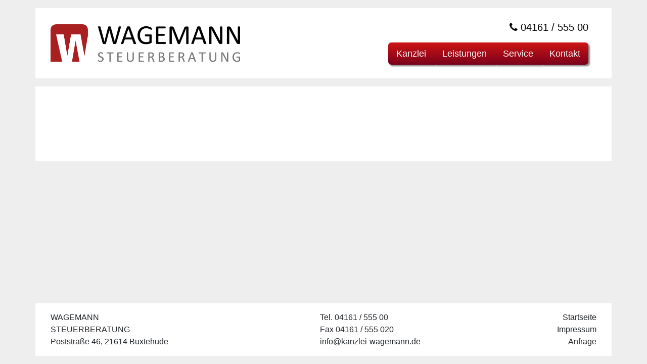

--- FILE ---
content_type: text/html; charset=utf-8
request_url: https://www.kanzlei-wagemann.de/kanzlei
body_size: 2110
content:
<!DOCTYPE html>
<html lang="en-US">
<head>

<meta charset="utf-8">
<!-- 
	This website is powered by TYPO3 - inspiring people to share!
	TYPO3 is a free open source Content Management Framework initially created by Kasper Skaarhoj and licensed under GNU/GPL.
	TYPO3 is copyright 1998-2026 of Kasper Skaarhoj. Extensions are copyright of their respective owners.
	Information and contribution at https://typo3.org/
-->



<title>WAGEMANN STEUERBERATUNG: Kanzlei</title>
<meta http-equiv="x-ua-compatible" content="IE=edge,chrome=1" />
<meta name="generator" content="TYPO3 CMS" />
<meta name="robots" content="INDEX,FOLLOW" />
<meta name="viewport" content="width=device-width, initial-scale=1" />
<meta name="keywords" content="Wagemann, Ronny, Kanzlei, Steuerberatung, Buxtehude" />
<meta name="description" content="WAGEMANN Steuerberatung, Buxtehude - Ihr kompetenter und zuverlässiger Partner in Wirtschafts- und Steuerfragen, Ronny Wagemann" />
<meta name="twitter:card" content="summary" />


<link rel="stylesheet" type="text/css" href="/typo3temp/assets/css/7015c8c4ac.css?1643370239" media="all">
<link rel="stylesheet" type="text/css" href="/typo3conf/ext/rwagemann/Resources/Public/Vendor/bootstrap-4.0.0/dist/css/bootstrap.min.css?1642511654" media="all">
<link rel="stylesheet" type="text/css" href="/typo3conf/ext/rwagemann/Resources/Public/Vendor/font-awesome-4.7.0/css/font-awesome.min.css?1642511654" media="all">
<link rel="stylesheet" type="text/css" href="/typo3conf/ext/rwagemann/Resources/Public/Css/custom.css?1642511654" media="all">



<script src="/typo3conf/ext/rwagemann/Resources/Public/Vendor/jquery-3.2.1.min.js?1642511654"></script>
<script src="/typo3conf/ext/rwagemann/Resources/Public/Vendor/bootstrap-4.0.0/assets/js/vendor/popper.min.js?1642511654"></script>
<script src="/typo3conf/ext/rwagemann/Resources/Public/Vendor/bootstrap-4.0.0/dist/js/bootstrap.min.js?1642511654"></script>
<script src="/typo3conf/ext/rwagemann/Resources/Public/JavaScript/custom.js?1642511654"></script>


<script>if(typeof _paq==="undefined"||!(_paq instanceof Array))var _paq=[];_paq.push(["trackPageView"]);_paq.push(["enableLinkTracking"]);(function(){var u="https://www.kanzlei-wagemann.de/piwik/";_paq.push(["setTrackerUrl",u+"matomo.php"]);_paq.push(["setSiteId",1]);var d=document,g=d.createElement("script"),s=d.getElementsByTagName("script")[0];g.async=true;g.src=u+"matomo.js";s.parentNode.insertBefore(g,s);})();</script>
</head>
<body>
<header class="main-header">
  <div class="container">
    <div class="row">
      <div class="col-md-8 col-lg-6">
        <a href="/">
          <img class="img-fluid my-3" src="/typo3conf/ext/rwagemann/Resources/Public/Images/logo.png" width="375" height="75" alt="" />
        </a>
      </div>
      <div class="col-md-4 col-lg-6">
        <h5 class="tel"><a href="tel:+49416155500"><i class="fa fa-phone"></i> 04161 / 555 00</a></h5>
        <nav class="navbar navbar-light navbar-expand-lg" role="navigation"><div class="navbar-brand"></div><button type="button" class="navbar-toggler" data-toggle="collapse" data-target="#mainnavbar"><span class="navbar-toggler-icon"></span></button><div class="collapse navbar-collapse" id="mainnavbar"><ul class="nav navbar-nav ml-auto"><li class="dropdown"><a href="/kanzlei" class="dropdown-toggle" role="button" data-toggle="dropdown" data-target="#">Kanzlei<b class="caret"></b></a><ul class="dropdown-menu" role="menu"><li><a href="#section-id-10">Startseite</a></li><li><a href="#section-id-12">Mandanten</a></li></ul></li><li class="dropdown"><a href="/leistungen" class="dropdown-toggle" role="button" data-toggle="dropdown" data-target="#">Leistungen<b class="caret"></b></a><ul class="dropdown-menu" role="menu"><li><a href="#section-id-27">Überblick</a></li><li><a href="#section-id-14">Steuerberatung</a></li><li><a href="#section-id-15">Finanzbuchhaltung</a></li><li><a href="#section-id-16">Lohnbuchhaltung</a></li><li><a href="#section-id-17">Jahresabschlüsse</a></li><li><a href="#section-id-28">Wirtschaftsberatung</a></li><li><a href="#section-id-29">Existenzgründungsberatung</a></li></ul></li><li class="dropdown"><a href="/service" class="dropdown-toggle" role="button" data-toggle="dropdown" data-target="#">Service<b class="caret"></b></a><ul class="dropdown-menu" role="menu"><li><a href="#section-id-30">Downloads</a></li><li><a href="#section-id-19">Karriere</a></li><li><a href="#section-id-20">Links</a></li></ul></li><li class="dropdown"><a href="/kontakt" class="dropdown-toggle" role="button" data-toggle="dropdown" data-target="#">Kontakt<b class="caret"></b></a><ul class="dropdown-menu" role="menu"><li><a href="#section-id-22">Anfrage</a></li><li><a href="#section-id-23">Datenschutz</a></li><li><a href="#section-id-24">Haftung</a></li><li><a href="#section-id-25">Impressum</a></li></ul></li></ul></div></nav>
      </div>
    </div>
  </div>
</header>

<div class="container" id="content">
  
  
</div>

<footer><div class="container py-3"><div class="row"><div class="col-md-5 col-sm-5">
    

            <a id="c1"></a>
            
            
            
                



            
            
            

    WAGEMANN <br/>
STEUERBERATUNG<br/>
Poststraße 46, 21614 Buxtehude<br/>



            
                



            
            
                



            
            

        

</div><div class="col-md-4 col-sm-4 text-sm-center">
    

            <a id="c62"></a>
            
            
            
                



            
            
            

    <div style="text-align: left;display: inline-block;">
  Tel. 04161 / 555 00<br/>
  Fax 04161 / 555 020<br/>
  <a href="mailto:info@kanzlei-wagemann.de">info@kanzlei-wagemann.de</a>
</div>



            
                



            
            
                



            
            

        

</div><div class="col-md-3 col-sm-3 text-sm-right">
    

            <div id="c3" class="frame frame-default frame-type-html frame-layout-0">
                
                
                    



                
                
                

    <div class="row">
  <div class="col col-lg-12">
    <a href="#section-id-10">Startseite</a><br/>
  </div>
  <div class="col col-lg-12">
    <a href="#section-id-25">Impressum</a><br/>
  </div>
  <div class="col col-lg-12">
    <a href="#section-id-22">Anfrage</a>
  </div>
</div>


                
                    



                
                
                    



                
            </div>

        

</div></div></div></footer>




</body>
</html>
<!-- Cached page generated 15-01-26 19:02. Expires 16-01-26 19:02 -->

--- FILE ---
content_type: text/css; charset=utf-8
request_url: https://www.kanzlei-wagemann.de/typo3conf/ext/rwagemann/Resources/Public/Css/custom.css?1642511654
body_size: 1127
content:
body {
  background-color: #eee;
  position: relative;
}

h1, h2 {
  margin-bottom: 1.5rem;
}

.main-header {
  z-index: 1;
}

.main-header .container, #content, footer .container {
  background-color: #fff;
}

.main-header .container {
  padding-top: 1em
}

.tel {
  position: absolute;
  margin-bottom: 0.5em;
  margin-top: 0.5em;
  padding-right: 1rem;
  text-align: right;
}

.tel a {
  color: #000;
}

.navbar {
  padding-left: 0;
}

.navbar a:hover {
  text-decoration: none;
}

div#content {
  padding-bottom: 150px;
}

footer {
  position: fixed;
  bottom: 0;
  right: 0;
  left: 0;
  padding-top: 1em;
  padding-bottom: 1em;
  background-color: #eee;
}

@media (max-width: 575px) {
  footer {
    font-size: 0.75rem;
  }
}

footer a {
  color: rgb(33, 37, 41);
}

@media (min-width: 768px) {
  .main-header {
    position:fixed;
    top: 0;
    right: 0;
    left: 0;
    padding-top: 1em;
    padding-bottom: 1em;
    background-color: #eee;
  }

  .tel {
    position: static;
  }

  .main-header #mainnavbar {
    float: right !important
  }

  .main-header>div.container, footer>div.container, #content {
    padding-left: 30px;
    padding-right: 30px
  }

  .main-header .container {
    padding:1em 0 1em
  }

  div#content {
    margin-top: 10.5em;
  }

  .main-header #mainnavbar .dropdown:hover .dropdown-menu {
    display: block
  }

  .main-header #mainnavbar>ul>li:last-child:not(:first-child)>a {
    border-bottom-left-radius: 0;
    border-top-left-radius: 0
  }

  .main-header #mainnavbar>ul>li:not(:first-child):not(:last-child)>a {
    border-radius: 0
  }

  .main-header #mainnavbar>ul>li:first-child:not(:last-child)>a {
    border-bottom-right-radius: 0;
    border-top-right-radius: 0
  }

  .main-header #mainnavbar ul>li>a:hover,.main-header #mainnavbar ul>li.active>a {
    background: #de2422;
    background: -moz-linear-gradient(top, #de2422 0, #b30300 100%);
    background: -webkit-gradient(linear, left top, left bottom, color-stop(0, #de2422), color-stop(100%, #b30300));
    background: -webkit-linear-gradient(top, #de2422 0, #b30300 100%);
    background: -o-linear-gradient(top, #de2422 0, #b30300 100%);
    background: -ms-linear-gradient(top, #de2422 0, #b30300 100%);
    background: linear-gradient(to bottom, #de2422 0, #b30300 100%);
    filter: progid:DXImageTransform.Microsoft.gradient(startColorstr='#de2422', endColorstr='#b30300', GradientType=0);
    color: #fcfafa
  }

  .main-header #mainnavbar>ul>li>a {
    padding: 10px 16px;
    font-size: 18px;
    line-height: 1.3333333;
    background: #cd1514;
    background: -moz-linear-gradient(top, #cd1514 0, #7a001c 100%);
    background: -webkit-gradient(linear, left top, left bottom, color-stop(0, #cd1514), color-stop(100%, #7a001c));
    background: -webkit-linear-gradient(top, #cd1514 0, #7a001c 100%);
    background: -o-linear-gradient(top, #cd1514 0, #7a001c 100%);
    background: -ms-linear-gradient(top, #cd1514 0, #7a001c 100%);
    background: linear-gradient(to bottom, #cd1514 0, #7a001c 100%);
    border-radius: 6px;
    box-shadow: 3px 3px 3px #888;
    color: #fcfafa;
    filter: progid:DXImageTransform.Microsoft.gradient(startColorstr='#cd1514', endColorstr='#7a001c', GradientType=0)
  }

  .dropdown-menu {
    margin-top: 0;
  }

  .customers {
    height: 6em;
  }
}

.navbar li>a {
  display: block;
  padding: 3px 20px;
  clear: both;
  font-weight: normal;
  line-height: 1.42857143;
  color: #333;
  white-space: nowrap
}

.main-header .dropdown-toggle::after {
  display: none;
}

ul {
  list-style-type: none;
}
ul > li {
  margin: 1.5em 0;
}
ul > li:before {
  content: "–";
  margin-left: -1.1em;
  position: absolute;
}
ul ul {
  list-style-type: initial;
}
ul ul > li:before {
  content: normal;
}
ul.nav > li:before {
  content: normal;
}
ul.nav > li ul > li:before {
  content: normal;
}
ul.nav li {
  margin: 0;
}
ul.nav li ul > li {
  margin: 0;
}

td {
  vertical-align: top;
}

section {
  position: relative;
  padding-top: 2em;
  margin-top: 2em;
}

section:not(:first-of-type) {
  border-top: 1px solid #c0c0c0;
}

.tx-bwrk-onepage-menu {
  display: none;
}

.next-section {
  border-image: none;
  border-style: solid solid none;
  border-top-left-radius: 50%;
  border-top-right-radius: 50%;
  border-width: 2px 2px medium;
  bottom: 0px;
  font-size: 2em;
  left: 50%;
  margin-left: -32px;
  padding: 15px 25px 0;
  position: absolute;
}


--- FILE ---
content_type: application/javascript; charset=utf-8
request_url: https://www.kanzlei-wagemann.de/typo3conf/ext/rwagemann/Resources/Public/JavaScript/custom.js?1642511654
body_size: 669
content:
var initSectionHeight = function () {
  var contentHeight = $(window).height();
  if (!$('header button.navbar-toggler').is(':visible') || $('header').css('position') === 'fixed') {
    contentHeight -= $('header').outerHeight();
  }
  contentHeight -= $('footer').outerHeight();
  $('section').each(function () {
    var section = $(this);
    var sectionContent = section.find('.section-content');
    var paddingTop = parseInt(section.css('padding-top'))
    var height = sectionContent.outerHeight() + paddingTop;
    if (height < contentHeight) {
      section.outerHeight(contentHeight);
    }
  });
}

var initLinks = function () {
  $('a[href*=\\#]').on('click', function (event) {
    if (this.pathname === window.location.pathname) {
      $($(this)).parents('.collapse').removeClass('show');
      var newTop = $($(this).attr('href')).offset().top;
      if (!$('header button.navbar-toggler').is(':visible') || $('header').css('position') === 'fixed') {
        newTop -= $('header').outerHeight();
      }
      newTop += 2;
      window.scrollTo(window.scrollX, newTop);
      return false;
    }
  });
}

var initScrollspy = function () {
  $(window).scroll(function () {
    clearTimeout($.data(this, 'scrollTimer'));
    $.data(this, 'scrollTimer', setTimeout(function () {
      console.log("scrollspy");
      var scrollTop = $('html').scrollTop();
      if (!$('header button.navbar-toggler').is(':visible') || $('header').css('position') === 'fixed') {
        scrollTop -= $('header').outerHeight();
      }
      var current;
      $('section').each(function () {
        var section = $(this);
        if (section.position().top < $('html').scrollTop()) {
          current = section;
        }
      });
      if (current !== undefined) {
        $('#mainnavbar').find('.active').each(function () {
          $(this).removeClass('active');
        });
        var href = '#' + current.attr('id');
        history.pushState(null, null, href);
        $('#mainnavbar').find('[href="' + href + '"]').each(function () {
          $(this).parents('li').addClass('active');
        });
      }
    }, 250));
  });
}

$(function () {
  initSectionHeight();
  $(window).resize(function () {
    initSectionHeight();
  });
  initLinks();
  initScrollspy();
});
